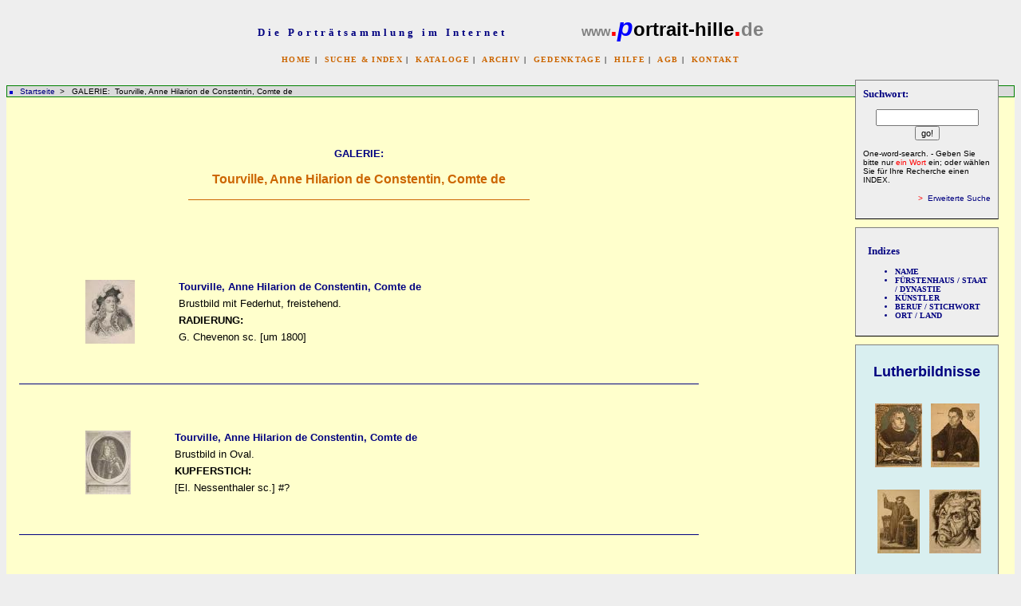

--- FILE ---
content_type: text/html
request_url: http://portrait-hille.de/kap07/Bildliste.asp?catnr1=3074
body_size: 15945
content:
<!DOCTYPE HTML PUBLIC "-//W3C//DTD HTML 4.01 Transitional//EN"
       "http://www.w3.org/TR/html4/loose.dtd">


<html>
<head>



<title>GALERIE: Tourville, Anne Hilarion de Constentin, Comte de, 1642 - 1701 / portrait-hille.de / PORTRAIT ANTIQUARIAT HILLE - BERLIN</title>


<meta http-equiv="content-type" content="text/html; charset=ISO-8859-1">
<meta http-equiv="Content-Style-Type" content="text/css">

<meta NAME="description" CONTENT="Die Portraitsammlung im ANTIQUARIAT HILLE in BERLIN ist eine Spezialsammlung von ca. 11.000 graphischen Bildnissen aller Epochen. Der Bestand wird über eine Online-Datenbank und Indizes erschlossen. Die Porträts werden präsentiert in Abbildungen, mit Blattbeschreibungen und mit kurzen biographischen Notizen zu den dargestellten Personen und zu den Künstlern.">
<meta NAME="keywords" CONTENT="Tourville, Anne Hilarion de Constentin, Comte de, 1642 - 1701, , , G. Chevenon sc. [um 1800], RADIERUNG:, Französischer Admiral., Porträt, Porträts, portrait, portraits, portr&Aumlt, Bildnis, Graphik, graphic, art, Kupferstich, Lithographie, Holzschnitt, Radierung, Aquatinta, Schabkunst, Mezzotinto, Handzeichnung, Kunst, Künstler, artist, icon, Ikonographie, Datenbank, database, Index, Indizes, Gedenktag, Anniversaries, Jubiläum, Genealogie, genealogy, Fürstenhaus, Staat, Dynastie, Sammlung, collection, antique, antiquariat, Portrait-Sammlung Hille Berlin">
<meta NAME="robots" CONTENT="index,follow,all">
<meta NAME="author" CONTENT="Portraitsammlung Hille, Berlin">
<meta NAME="copyright" CONTENT="Copyright (c) 2000-2008 - www.portrait-hille.de - Antiquariat Hille, Berlin">
<meta NAME="date" CONTENT="2008-04-10">
<meta NAME="language" CONTENT="de,en">

<link rel="stylesheet" type="text/css" href="styleKap07.css">

</head>


<body bgcolor="#EEEEEE">

<a name="top"></a>

<div id="kopf">


<p align="center"><font face="Verdana" size="2" color="#000080"><span style="letter-spacing: 3pt"><b>Die
                Porträtsammlung im Internet</b>
                &nbsp;&nbsp;&nbsp;&nbsp;&nbsp;&nbsp;&nbsp;&nbsp;&nbsp;&nbsp;</span></font>
                <font face="Arial"><font color="#808080"><b>&nbsp;&nbsp;
www</b></font><b><font size="6" color="#FF0000">.</font><font color="#0000FF" size="6"><i>p</i></font><font size="5" color="#000000">ortrait-hille</font><font color="#FF0000" size="6">.</font><font color="#808080" size="5">de</font></b></font></p>

<p align="center"><b><span style="letter-spacing: 1pt"><font face="Verdana" size="1">
<a href="../default.asp" style="color: #CC6600" title="Startseite">HOME</a>&nbsp;|&nbsp; 
<a href="../inx/suche_name.asp" style="color: #CC6600" title="Search and Index">SUCHE &amp; INDEX</a>&nbsp;|&nbsp;
        <a href="../kataloge/katstart.asp" style="color: #CC6600" title="Catalogues">KATALOGE</a>&nbsp;|&nbsp;
        <a href="../archiv/archiv.asp" style="color: #CC6600" title="Archives">ARCHIV</a>&nbsp;|&nbsp;
		 <a href="../gedenktag/gdkstart1.asp" style="color: #CC6600" title="Anniversaries">GEDENKTAGE</a>&nbsp;|&nbsp;
		 <a href="../hilfe/hilfe.asp" style="color: #CC6600" title="Help">HILFE</a>&nbsp;|&nbsp;
        <a href="../agb/agb.asp" style="color: #CC6600" title="General Conditions">AGB</a>&nbsp;|&nbsp;
<a href="../agb/kontakt_dt.asp" style="color: #CC6600" title="Contact">KONTAKT<br>
</a></font><font color="#EEEEEE" size="1" face="Arial">x</font></span></b></p>



</div><!-- end kopf-->


	<div class="BoxRechts4">
	
<div class="Block">
  <div align="left">
                  

          
  <script Language="JavaScript" Type="text/javascript"><!--
function FrontPage_Form1_Validator(theForm)
{

  if (theForm.inx1.value == "")
  {
    alert("Please enter a value for the \"inx1\" field.");
    theForm.inx1.focus();
    return (false);
  }

  if (theForm.inx1.value.length < 3)
  {
    alert("Please enter at least 3 characters in the \"inx1\" field.");
    theForm.inx1.focus();
    return (false);
  }

  if (theForm.inx1.value.length > 20)
  {
    alert("Please enter at most 20 characters in the \"inx1\" field.");
    theForm.inx1.focus();
    return (false);
  }

  var checkOK = "ABCDEFGHIJKLMNOPQRSTUVWXYZabcdefghijklmnopqrstuvwxyzƒŠŒŽšœžŸÀÁÂÃÄÅÆÇÈÉÊËÌÍÎÏÐÑÒÓÔÕÖØÙÚÛÜÝÞßàáâãäåæçèéêëìíîïðñòóôõöøùúûüýþÿ0123456789-. , ' \" \t\r\n\f";
  var checkStr = theForm.inx1.value;
  var allValid = true;
  var validGroups = true;
  for (i = 0;  i < checkStr.length;  i++)
  {
    ch = checkStr.charAt(i);
    for (j = 0;  j < checkOK.length;  j++)
      if (ch == checkOK.charAt(j))
        break;
    if (j == checkOK.length)
    {
      allValid = false;
      break;
    }
  }
  if (!allValid)
  {
    alert("Please enter only letter, digit, whitespace and \". , ' \"\" characters in the \"inx1\" field.");
    theForm.inx1.focus();
    return (false);
  }
  return (true);
}
//--></script><form method="POST" action="kurztextanzeige.asp" name="FrontPage_Form1" onsubmit="return FrontPage_Form1_Validator(this)" language="JavaScript">
<font face="Verdana" size="2"><font color="#000080"><b>Suchwort:</b></font></font>
<p align="center">
<input type="text" name="inx1" size="14" maxlength="20">
                          <input type="submit" value="go!" name="inx1such" style="font-family: Arial; font-size: 8pt"></p>
                          <p align="left">
				<font face="Arial" size="1">One-word-search. - Geben Sie bitte nur <font color="#FF0000">ein Wort</font> ein; oder wählen Sie für Ihre Recherche einen INDEX.
                </font>
                          </p>
       
                          <p align="right">
                <font face="Arial" size="1"><font color="#FF0000">&gt;</font>&nbsp;
                <a href="suche2.asp">Erweiterte Suche</a>
                </font>
                          </p>
                  </form>   


  </div>
</div>	

  
<div class="Block">
  <div align="left">
                  
  <p align="left" style="line-height:14pt">
  

                  <b>
                  <font face="Verdana" size="2" color="#000080">&nbsp; </font>


                  <font face="Verdana" color="#000080" size="2">Indizes</font></b>


<font face="Verdana" size="1" color="#000080">
                  <ul style="list-style-type:disc">
                    <li><b><a href="../inx/suche_name.asp" title="INDEX Name A-Z">NAME</a></b></li>
                    <li><b><a href="../inx/inx_staat.asp" title="INDEX Fuerstenhaus-State-Dynasty">FÜRSTENHAUS
                      / STAAT / DYNASTIE</a></b></li>
                    <li><b><a href="../inx/inxkue_a_d.asp" title="INDEX Artist A-Z">KÜNSTLER</a></b></li>
                    <li><b><a href="../inx/inxstich_a_d.asp" title="INDEX Profession-Keyword">BERUF / STICHWORT</a></b></li>
                    <li><b><a href="../inx/inxort_a_d.asp" title="INDEX Place-Country">ORT / LAND</a></b></li>
                  </ul>
                  </font>
</p>
  </div>
</div>

<div class="Block" style="background-color:#D9EFF0">
  <div align="center">
  <h2><font face="Arial" size="4" color="#000080"><a href="../luth1/lutfram.asp">Lutherbildnisse</a></font></h2>
                  <div align="center">
                    <center>
                    <table border="0" cellpadding="2">
                      <tr>
                        <td width="50%">
                          <p align="center"><a href="../luth1/lutfram.asp"><img border="0" src="../images/LU_DSC04868.jpg" alt="Martin Luther Portrait" width="59" height="80"></a></td>
                        <td width="50%">
                          <p align="center"><a href="../luth1/lutfram.asp"><img border="0" src="../images/LU_DSC04921.jpg" alt="Martin Luther Portrait" width="61" height="80"></a></td>
                      </tr>
                      <tr>
                        <td width="50%">
                          <p align="center"><a href="../luth1/lutfram.asp"><img border="0" src="../images/LU_DSC05350.jpg" alt="Martin Luther Portrait" width="53" height="80"></a></td>
                        <td width="100%">
                          <p align="center"><a href="../luth1/lutfram.asp"><img border="0" src="../images/LU_DSC04965.jpg" alt="Martin Luther Portrait" width="65" height="80"></a></td>
                      </tr>
                    </table>
                    </center>
                  </div>
  <p>
  <b><a href="../luth1/lutfram.asp"><font color="#000080" face="Arial" size="2">Online-Katalog<br>
  erscheint in Kürze</font><font color="#000080" face="Verdana" size="1"><br>
  </font></a></b></p>
  </div>
</div>

<div class="Block" style="background-color:#FFBC79">
  <div align="center">


                      <p id="denk" align="center" style="background-color:#008080"><b><a href="../gedenktag/gdkstart1.asp" title="Anniversaries"><font color="#FFFF00" size="2" face="Verdana">
                Gedenktage </font></a></b></p>

                  <div align="center">
<span style="LETTER-SPACING: 1pt"><a href="Bildliste.asp?catnr1=3541" title="Adelung, Johann Christop"><font face="Verdana" color="#000000" size="1">
                          <b>Adelung, Johann Christop</b><br>
                          1732-1806</font></a></span>
                   
                  
                          <p align="center"><font face="Arial" size="2"><a href="bildliste.asp?catnr1=3541"><img src="../holiday/images/thumb/dsc02230.jpg" title="Adelung, Johann Christop 1732-1806" alt="Adelung, Johann Christop 1732-1806" width="58" height="80" border="1"></a></font>
                          </p>
                   
                  
                          <p align="center"><span style="LETTER-SPACING: 1pt"><font color="#000000" face="Verdana" size="1"><b><a href="Bildliste.asp?catnr1=3541">275.
                          Geburtstag<br>
                          8. Aug. 2008</a></b></font></span>
                          </p>
                   
                  </div>

    
                    <p id="denk" align="center" style="background-color:#008080"><b><a href="../gedenktag/gdkstart1.asp" title="Gedenktage"><font color="#FFFF00" size="2" face="Verdana">
                      Anniversaries ... </font></a></b></p>
            


  </div>
</div>
<div class="Block">
  <div align="center">
    <font color="#000080" size="1" face="Arial"> 
		<span style="letter-spacing: 0,5"><b>Status:&nbsp; 20.07.2008</b></span></font>
<br>
  <font color="#000080" size="1" face="Arial"> 
		<span style="letter-spacing: 0,5"><b>Datum:&nbsp; 29.01.2026</b></span></font>
  </div>
</div>
	</div><!--end BoxRechts4-->



<div id="inhalt">

<p align="left" style="border:solid 1px green; padding:1px; background-color:#DBDBDB">
<img border="0" src="../images/bd1026aa.gif" width="6" height="5"><font face="Arial" size="1" color="#000000">&nbsp;&nbsp;
<a href="../default.asp">Startseite</a> &nbsp;&gt;&nbsp;&nbsp; GALERIE:&nbsp;&nbsp;Tourville, Anne Hilarion de Constentin, Comte de</font></p>


<div align="left">
  <table border="0" cellpadding="4" cellspacing="10" width="70%">
    <tr>
      <td width="100%" colspan="4">
      
      
  <table border="0" cellpadding="2" cellspacing="0" width="100%">
    <tr>
      <td width="100%">
  <p align="center"><font face="Arial" size="2" color="#000080"><b><br>
        GALERIE:</b>
        </font></p>
        <p align="center"><b><font color="#CC6600" face="Arial" size="3">Tourville, Anne Hilarion de Constentin, Comte de</font></b></p>
        <hr align="center" size="1" color="#CC6600" noshade width="50%">
  <p align="center"><br>
      </td>
    </tr>
  </table>
         </td>
    </tr>
 </table>
 </div>
 
  <div align="left">
  <table border="0" cellpadding="8" width="70%" cellspacing="8">
    <tr>
      <td width="10%">
        <p align="center"><font face="Arial" color="#FFFFCC" size="2">a</font></p></td>
      <td>
        <p align="center">
            <a href=Bild.asp?catnr1=3074&seqnr=3120 target=_self><img src="../holiday/images/thumb/dsc02024.jpg" alt="Tourville, Anne Hilarion de Constentin, Comte de, 1642 - 1701, Portrait, RADIERUNG:, G. Chevenon sc. [um 1800]" title="Tourville, Anne Hilarion de Constentin, Comte de, 1642 - 1701, Portrait, RADIERUNG: / G. Chevenon sc. [um 1800]" border="0"></a></p></td>
      <td><p align="center"><font face="Arial" color="#FFFFCC" size="2">a</font></p></td>
      <td width="100%">
      <p align="left" style="line-height:16pt">
  <font face="Arial" size="2">
<b><a href="bild.asp?catnr1=3074&amp;seqnr=3120">Tourville, Anne Hilarion de Constentin, Comte de</a></b>
<br>
Brustbild  mit Federhut, freistehend.
<br>
<b>RADIERUNG:</b>
<br>
G. Chevenon sc. [um 1800]
</font>
</p>
  </td>
    </tr>
    <tr>
      <td width="100%" colspan="4">
      
      
      <hr align="left" size="1" color="#000080" noshade>
  
        </td>
    </tr>
      
  <div align="left">
  <table border="0" cellpadding="8" width="70%" cellspacing="8">
    <tr>
      <td width="10%">
        <p align="center"><font face="Arial" color="#FFFFCC" size="2">a</font></p></td>
      <td>
        <p align="center">
            <a href=Bild.asp?catnr1=3074&seqnr=3119 target=_self><img src="../holiday/images/thumb/dsc02003.jpg" alt="Tourville, Anne Hilarion de Constentin, Comte de, 1642 - 1701, Portrait, KUPFERSTICH:, [El. Nessenthaler sc.] #?" title="Tourville, Anne Hilarion de Constentin, Comte de, 1642 - 1701, Portrait, KUPFERSTICH: / [El. Nessenthaler sc.] #?" border="0"></a></p></td>
      <td><p align="center"><font face="Arial" color="#FFFFCC" size="2">a</font></p></td>
      <td width="100%">
      <p align="left" style="line-height:16pt">
  <font face="Arial" size="2">
<b><a href="bild.asp?catnr1=3074&amp;seqnr=3119">Tourville, Anne Hilarion de Constentin, Comte de</a></b>
<br>
Brustbild in Oval.
<br>
<b>KUPFERSTICH:</b>
<br>
[El. Nessenthaler sc.] #?
</font>
</p>
  </td>
    </tr>
    <tr>
      <td width="100%" colspan="4">
      
      
      <hr align="left" size="1" color="#000080" noshade>
  
        </td>
    </tr>
      
  </table>
</div>


<p>&nbsp;</p>



<p>&nbsp;</p>
  <div align="left">
    <table border="0" cellpadding="2" width="70%">
      <tr>
        <td width="100%">



  <p align="right"><font face="Arial"><font size="1"><a href="#top" alt="nach oben">nach oben</a></font>&nbsp;
<a href="#top"><img border="0" src="../imag/pfeil_o.gif" alt="nach oben"></a>
</font></p>



          <p align="center"><font size="1" face="Arial"><a href="../default.asp"><br>
          <br>
          <br>
          HOME</a>&nbsp;
              |&nbsp; <a href="../inx/suche_name.asp">SUCHE &amp; INDEX</a>&nbsp; |&nbsp; <a href="../kataloge/katstart.asp">KATALOGE</a>&nbsp; |&nbsp;
          <a href="../archiv/archiv.asp">ARCHIV</a>&nbsp; |&nbsp; <a href="../gedenktag/gdkstart1.asp">GEDENKTAGE</a>&nbsp; |&nbsp;
          <a href="../hilfe/hilfe.asp">HILFE</a>&nbsp; |&nbsp; <a href="../agb/agb.asp">AGB</a>&nbsp; |&nbsp;
          <a href="../agb/kontakt_dt.asp">KONTAKT</a><br>
          </font>
              <hr>
          <p align="center"><font size="1" face="Arial">©&nbsp; 2002-2008
                by Antiquariat Hille / Berlin&nbsp;<br>
&nbsp; </font><a href="http://www.portrait-hille.de"><b><span style="letter-spacing: 1pt"><font face="Arial" size="1" color="#000080">www.portrait-hille.de<br>
</font></span></b></a><font size="1" face="Arial">eMail :&nbsp; <a href="../agb/kontakt_dt.asp"><u>siehe
KONTAKT</u></a></font>
        </td>
      </tr>
    </table>
  </div>
        
        
</div><!--end inhalt-->



<p id="Fusszeile" align="center">
</p>

<p align="center"><font color="#EEEEEE">xxx</font></p>



</body>

</html>




